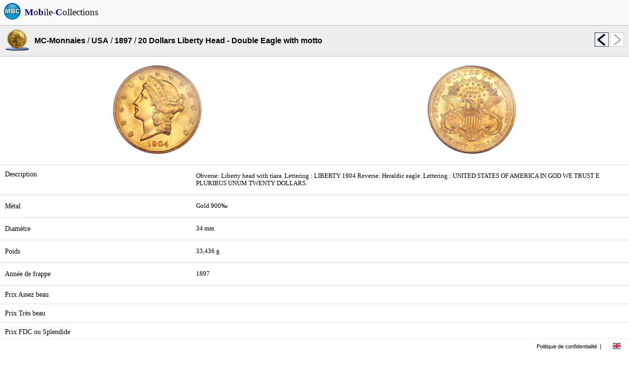

--- FILE ---
content_type: text/html; charset=UTF-8
request_url: https://mobilecollections.fr/?type=browser&language=fr&product=numis&catalog=c051&sublevel=c051_1897&object=usa_0152356
body_size: 1774
content:
<!DOCTYPE html PUBLIC "-//WAPFORUM//DTD XHTML Mobile 1.0//EN" "http://www.wapforum.org/DTD/xhtml-mobile10.dtd">
<HTML itemscope itemtype="http://schema.org/Product" xml:lang="fr" lang="fr">
<LINK rel=STYLESHEET href="css/style.css" type="text/css">
<LINK rel=STYLESHEET href="css/rss.css" type="text/css">
<link rel="stylesheet" type="text/css" href="javascript/fancy/source/jquery.fancybox.css?v=2.1.5" media="screen" />
<link rel="stylesheet" type="text/css" href="javascript/fancy/source/helpers/jquery.fancybox-buttons.css?v=1.0.5" />
<link rel="shortcut icon" type="image/x-icon" href=logo.ico>
<script type="text/javascript" src="javascript/fancy/lib/jquery-1.10.1.min.js"></script>
<script type="text/javascript" src="javascript/external/jquery/jquery.js"></script>
<script type="text/javascript" src="javascript/fancy/lib/jquery.mousewheel-3.0.6.pack.js"></script>
<script type="text/javascript" src="javascript/fancy/source/jquery.fancybox.js?v=2.1.5"></script>
<script type="text/javascript" src="javascript/fancy/source/helpers/jquery.fancybox-buttons.js?v=1.0.5"></script>
<script type="text/javascript" src="javascript/fancy/source/helpers/jquery.fancybox-media.js?v=1.0.6"></script>
<script type="text/javascript" src="javascript/jquery.rotate.1-1.js"></script>
<script type="text/javascript" src="javascript/mbc.js"></script>
<HEAD>
<meta http-equiv="Content-Type" content="text/html; charset=utf-8">
<title>Collections, Recettes, Boutiques</title>
<meta itemprop="name" content="Mobile-Collections">
<meta itemprop="description" content="Collections, Recettes, Boutiques">
<meta itemprop="image" content="http://www.mobilecollections.fr/images/mbc/mbc.png">
<meta name="description" content="Collections, Recettes, Boutiques"/>
<meta name="content-language" content="fr" />
<meta name="language" content="fr" />
<meta name="keywords" content="collection, collections, philatelie, capsules, timbre, champagne" />
<meta name="author" content="Mobile-Collections" />


<script data-ad-client="ca-pub-3752845715467050" async src="https://pagead2.googlesyndication.com/pagead/js/adsbygoogle.js"></script>
</HEAD>
<BODY>
<div class=topbar><TABLE width=100% cellpadding=0px cellspacing=0px bgcolor=#fafafa><TR height=50px valign=center align=center><TD valign=center align=center width=50px><img src="images/mbc/mbc.png" width=36px border=0></TD><TD valign=center align=left><A HREF=index.php?language=fr><FONT style="font-size:1.2em; font-family:Verdana; font-style:normal; color:black;"><B><FONT color=darkblue>M</FONT></B>o<B><FONT color=darkblue>b</FONT></B>ile-<B><FONT color=darkblue>C</FONT></B>ollections</FONT></A></TD></TR></TABLE></div>
<div>
<TABLE width=100% cellpadding=0px cellspacing=0px><TR height=50px><TD> </TD></TR></TABLE></div>
<div class=menu_browser><TABLE width=100% bgcolor=#eeeeee height=64px cellpadding=0px cellspacing=0px><TR><TD class="topbottomborderblack" width=70px align=center valign=center><img src="http://www.mobilecollections.fr/images/mbc_numis/ic_launcher.png" width=48px border=0></TD><TD class="topbottomborderblack" align=left valign=center><A HREF="?type=browser&language=fr&product=numis"><B><FONT style="font-size:1em;">MC-Monnaies</FONT></B></A> / <A HREF="?type=browser&language=fr&product=numis&catalog=c051"><B><FONT style="font-size:1em;">USA</FONT></B></A> / <A HREF="?type=browser&language=fr&product=numis&catalog=c051&sublevel=c051_1897"><B><FONT style="font-size:1em;">1897</FONT></B></A> / <B><FONT style="font-size:1em;">20 Dollars Liberty Head - Double Eagle with motto</FONT></B></TD><TD class="topbottomborderblack" width=30px align=left valign=center><A HREF="?type=browser&language=fr&product=numis&catalog=c051&sublevel=c051_1897&object=usa_0152216"><img src=images/mbc/previous.png width=30px border=0 title="10 Dollars Coronet Head - Eagle with motto"></A></TD><TD class="topbottomborderblack" width=40px align=left valign=center><A HREF="?type=browser&language=fr&product=numis&catalog=c051&sublevel=c051_1897&object=usa_0152356"><img src=images/mbc/next_disabled.png width=30px border=0 title="20 Dollars Liberty Head - Double Eagle with motto"></A></TD></TR></TABLE></div><div class=content_browser>
<br><TABLE width=100% height=64px cellpadding=0px cellspacing=0px>
<TR>
<TD width=70px align=center valign=center><img src="browser/numis/c051/c051_1897/usa_0152356_a.jpg" width=180px border=0></TD><TD width=70px align=center valign=center><img src="browser/numis/c051/c051_1897/usa_0152356_r.jpg" width=180px border=0></TD></TR></TABLE><BR><TABLE width=100% cellpadding=10px cellspacing=0px><TR><TD width=30% class="topborder" align=left valign=top><P class=texte_plus>Description</P></TD><TD class="topborder" align=left valign=top><P class=texte>Obverse: Liberty head with tiara. Lettering : LIBERTY 1904
Reverse: Heraldic eagle. Lettering : UNITED STATES OF AMERICA IN GOD WE TRUST E PLURIBUS UNUM TWENTY DOLLARS.</P></TD></TR><TR><TD class="topborder" align=left valign=center><P class=texte_plus>Métal</P></TD><TD class="topborder" align=left valign=center><P class=texte>Gold 900‰</P></TD></TR><TR><TD class="topborder" align=left valign=center><P class=texte_plus>Diamètre</P></TD><TD class="topborder" align=left valign=center><P class=texte>34 mm</P></TD></TR><TR><TD class="topborder" align=left valign=center><P class=texte_plus>Poids</P></TD><TD class="topborder" align=left valign=center><P class=texte>33,436 g</P></TD></TR><TR><TD class="topborder" align=left valign=center><P class=texte_plus>Année de frappe</P></TD><TD class="topborder" align=left valign=center><P class=texte>1897</P></TD></TR><TR><TD class="topborder" align=left valign=center><P class=texte_plus>Prix Assez beau</P></TD><TD class="topborder" align=left valign=center></TD></TR><TR><TD class="topborder" align=left valign=center><P class=texte_plus>Prix Très beau</P></TD><TD class="topborder" align=left valign=center></TD></TR><TR><TD class="topborder" align=left valign=center><P class=texte_plus>Prix FDC ou Splendide</P></TD><TD class="topborder" align=left valign=center></TD></TR><TR><TD class="topborder" align=left valign=center><P class=texte_plus>Tirage</P></TD><TD class="topborder" align=left valign=center><P class=texte>1383261</P></TD></TR><TR><TD class="topborder" align=left valign=center><P class=texte_plus>Graveur / Atelier</P></TD><TD class="topborder" align=left valign=center><P class=texte>James Barton Longacre</P></TD></TR></TD></TR></TABLE><BR><BR><BR></div><BR><BR>
<div class=footer><TABLE width=100% height=100% cellspacing=0 cellpadding=0><TR>	<TD align=right valign=center>		<A HREF="index.php?language=fr&type=legals">Politique de confidentialité</A>	</TD>	<TD width=15px align=center valign=center> | </TD>	<TD width=50px align=center valign=center class=menu>		<A HREF="index.php?language=en">      <img src=images/mbc/english.png width=16px border=0>		</A>	</TD></TR></TABLE></div>
</BODY>
</HTML>


--- FILE ---
content_type: text/html; charset=utf-8
request_url: https://www.google.com/recaptcha/api2/aframe
body_size: 268
content:
<!DOCTYPE HTML><html><head><meta http-equiv="content-type" content="text/html; charset=UTF-8"></head><body><script nonce="1SZeUnMOPX_NmWXrCmlxzA">/** Anti-fraud and anti-abuse applications only. See google.com/recaptcha */ try{var clients={'sodar':'https://pagead2.googlesyndication.com/pagead/sodar?'};window.addEventListener("message",function(a){try{if(a.source===window.parent){var b=JSON.parse(a.data);var c=clients[b['id']];if(c){var d=document.createElement('img');d.src=c+b['params']+'&rc='+(localStorage.getItem("rc::a")?sessionStorage.getItem("rc::b"):"");window.document.body.appendChild(d);sessionStorage.setItem("rc::e",parseInt(sessionStorage.getItem("rc::e")||0)+1);localStorage.setItem("rc::h",'1768866898402');}}}catch(b){}});window.parent.postMessage("_grecaptcha_ready", "*");}catch(b){}</script></body></html>